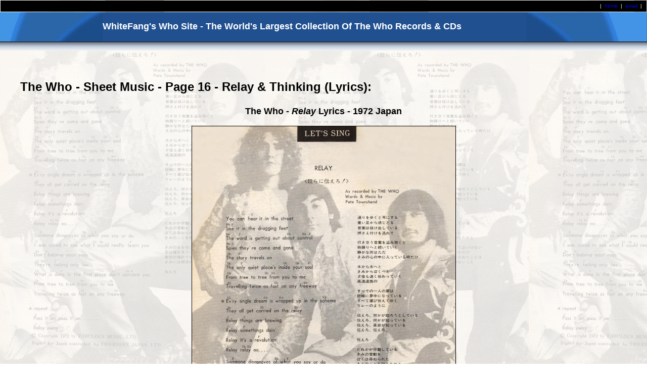

--- FILE ---
content_type: text/html
request_url: https://thewho.info/SheetMusic16.htm
body_size: 3451
content:
<html>

<head>
<meta http-equiv="Content-Type" content="text/html; charset=windows-1252">
<title>The Who - Sheet Music - Page 16 - Relay &amp; Thinking (Lyrics)</title>
<meta name="keywords" content="The Who, Pete Townshend, Keith Moon, Roger Daltrey, John Entwistle, The Who Concerts, The Who Discography, The Who Singles, The Who Albums, The Who LP, 45, The Who CD, The Who Photos, The Who Pictures, The Who Posters, The Who Videos, The Who Books, The Who Sheet Music, The Who Tourbooks, The Who Magazines, The Who Music Books, The Who Promotional, Simon Townshend, The Who Links, The Who Search, White Fang, The Who Programs, The Who Cassettes, The Who 8-Tracks, The Who Reel-To-Reel, The Who Bootlegs, The Who Live, The Who My Generation ,The Who A Quick One, The Who Sell Out, The Who Tommy, The Who Live At Leeds, The Who Who's Next, The Who Meaty Beaty Big And Bouncy, The Who Quadrophenia, The Who Odds &amp; Sods, The Who By Numbers, The Who Who Are You, The Who The Kids Are Alright, The Who Quadrophenia Soundtrack, The Who Face Dances, The Who It's Hard, The Who Endless Wire, The Who Songs, The Who Reviews, The Who Sound Quality, The Who Ads, The Who Press Photos, The Who Press Kits, The Who Store Displays, The Who Meher Baba, The Who Clothing, The Who Tickets, The Who Backstage Passes, The Who Flyers, The Who Radio Shows, The Who Pete Townshend, The Who Roger Daltrey, The Who Keith Moon, The Who John Entwistle">
<meta name="description" content="The Who - Sheet Music - Relay &amp; Thinking (Lyrics)">
<meta name="GENERATOR" content="Microsoft FrontPage 12.0">
<meta name="ProgId" content="FrontPage.Editor.Document">
<meta name="Microsoft Theme" content="none, default">
<meta name="Microsoft Border" content="none">
<style type="text/css">
.style2 {
	color: #0000FF;
}
.style3 {
	color: #000000;
	font-weight: bold;
	font-family: Arial, Helvetica, sans-serif;
}
.style4 {
	border-style: solid;
	border-width: 1px;
}
.style5 {
	font-size: x-large;
	font-family: Arial, Helvetica, sans-serif;
}
.style6 {
	font-family: Arial, Helvetica, sans-serif;
}
.style7 {
	color: #000000;
	font-family: Arial, Helvetica, sans-serif;
}
.style8 {
	font-size: large;
}
.style9 {
	color: #000000;
}
</style>
</head>
<script language="JavaScript">
<!--

//Disable right mouse click Script
//By Maximus (maximus@nsimail.com)
//For full source code, visit http://www.dynamicdrive.com

var message="Function Disabled!";
///////////////////////////////////
function clickIE() {if (document.all) {alert(message);return false;}}
function clickNS(e) {if 
(document.layers||(document.getElementById&&!document.all)) {
if (e.which==2||e.which==3) {alert(message);return false;}}}
if (document.layers) 
{document.captureEvents(Event.MOUSEDOWN);document.onmousedown=clickNS;}
else{document.onmouseup=clickNS;document.oncontextmenu=clickIE;}

document.oncontextmenu=new Function("return false")
// --> 
</script>
<body marginheight="0" marginwidth="0" topmargin="0" leftmargin="0" rightmargin="0" style="background-image: url('images/The_Who-Relay-Lyrics-Japan-Background.jpg')">
<!--webbot bot="Include" U-Include="includes/topbanner.htm" TAG="BODY" startspan -->

<table border="0" cellspacing="1" width="100%" cellpadding="0">
	<tr>
		<td width="100%" bgcolor="#000000" height="22">
		<p align="right"><font color="#FFFFFF" face="Arial" size="1">|&nbsp;
        <a style="text-decoration: none" dynamicanimation="fpAnimformatRolloverFP1" fprolloverstyle="color: #4394E7; text-decoration: none" onmouseover="rollIn(this)" onmouseout="rollOut(this)" language="Javascript1.2" target="_self" href="index.htm">home</a>&nbsp; |&nbsp;
        <a style="text-decoration: none" dynamicanimation="fpAnimformatRolloverFP1" fprolloverstyle="color: #4394E7; text-decoration: none" onmouseover="rollIn(this)" onmouseout="rollOut(this)" language="Javascript1.2" href="mailto:whitefang@thewho.info?subject=Message from White Fang's Who Site..." target="_self">email</a>&nbsp; |&nbsp;&nbsp;&nbsp; </font></td>
	</tr>
</table>
<table border="0" cellspacing="0" width="100%" cellpadding="0">
	<tr>
		<td width="159" valign="top">
		<img border="0" src="images/left.jpg" width="203" height="58"></td>
		<td width="100%" bgcolor="#205090">
		<font face="Arial"> <strong>
		<span style="color: #FFFFFF; font-size: large">WhiteFang's Who 
		Site&nbsp;- The World's Largest Collection Of The Who Records &amp; CDs </span></strong></td>
		<td width="203" valign="top">
		<img border="0" src="images/banner_right1.jpg" width="203" height="58"></td>
		<td width="36" valign="top">
		<img border="0" src="images/banner_end1.gif" width="36" height="58"></td>
	</tr>
	<tr>
		<td width="193" valign="top" background="images/corner2a.jpg">&nbsp;</td>
		<td width="100%" valign="top" background="images/corner2a.jpg">&nbsp;</td>
		<td width="203" valign="top" background="images/corner2a.jpg">&nbsp;</td>
		<td width="36" valign="top" background="images/corner2a.jpg">&nbsp;</td>
	</tr>
</table>

<p>&nbsp;</p>

<!--webbot bot="Include" i-checksum="7274" endspan --><blockquote>
<h3 class="style5">The Who - Sheet Music - Page 16 - Relay &amp; Thinking (Lyrics): </h3>
<p align="center">
<strong>
<span class="style9"><span class="style6"><span class="style8">The Who - </span> <em>
<span class="style8">Relay</span></em><span class="style8"> Lyrics - 1972 Japan</span><br>
</span>
</span>
</strong><span class="style9"><span class="style6"><br>
<img alt="Relay - 1972 Japan Lyrics" src="images/Relay-Lyrics-Japan-The_Who.jpg" width="521" height="744" class="style4"></span></span></p>
<p align="center">
<font class="style3"><span class="style8">Roger Daltrey - </span> <em>
<span class="style8">Thinking</span></em><span class="style8"> </span> </font>
<b><font color="#205090" class="style6"> 
<span class="style9"><span class="style8">Lyrics - 1973 UK</span><br>
</span>
</font><font face="Arial" color="#FF0000">
<span class="style6"><span class="style9">
<br>
&nbsp;</span></span></font></b><span class="style7"><img alt="Roger Daltrey - Thinking - 1973 Lyrics" src="images/Thinking-Lyrics-Roger_Daltrey.jpg" width="399" height="1087" class="style4"></span></p>

</blockquote>
<p align="center"><a target="_self" href="SheetMusic15.htm">
<span class="style6">Back</span></a><span class="style6">&nbsp;
<a href="SheetMusic.htm" target="_self">1</a>&nbsp; <a href="SheetMusic2.htm" target="_self">2</a>&nbsp;
<a href="SheetMusic3.htm" target="_self">3</a>&nbsp; <a href="SheetMusic4.htm" target="_self">4</a>&nbsp;
<a href="SheetMusic5.htm" target="_self">5</a>&nbsp; <a href="SheetMusic6.htm" target="_self">6</a>&nbsp;
<a href="SheetMusic7.htm" target="_self">7</a>&nbsp; <a href="SheetMusic8.htm" target="_self">8</a>&nbsp;
<a href="SheetMusic9.htm" target="_self">9</a>&nbsp; <a href="SheetMusic10.htm" target="_self">10</a>&nbsp;
<a href="SheetMusic11.htm" target="_self">11</a>&nbsp; <a href="SheetMusic12.htm" target="_self">12</a>&nbsp;
<a href="SheetMusic13.htm" target="_self">13</a>&nbsp; 
<a href="SheetMusic14.htm" target="_self">14</a> <a href="SheetMusic15.htm" target="_self">15</a> 
16 <a href="SheetMusic17.htm" target="_self">17</a>&nbsp; <a href="SheetMusic17.htm" target="_self">Next</a></span></p>

		<font face="arial, Arial, Helvetica">
        <p align="left"><font color="#c0c0c0" size="1">
        ___________________________________</font> </p>
        <blockquote>
          <p align="left"><font face="Arial" size="1">Copyright 
			2002, 2003, 2004, 2005, 2006, 2007, 2008, 2009, 2010, 2011, 2012, 
			2013, 2014, 2015, 2016, 2017, 2018, 2019, 2020, 2021, 2022&nbsp; |&nbsp; 
          RWhiteFang&nbsp; |&nbsp; All rights reserved.&nbsp; No part of this website may be 
          copied or used for any other purpose without the express permission of 
          the site owner.&nbsp; |&nbsp; This page was last updated on
          <!--webbot bot="Timestamp" S-Type="EDITED" S-Format="%A %B %d, %Y %I:%M %p" startspan -->Wednesday September 14, 2022 07:11 AM<!--webbot bot="Timestamp" i-checksum="13527" endspan -->&nbsp;&nbsp;&nbsp;<br>
&nbsp;</font></p>
        </blockquote>
        </font>
        
</body>

<script>
  (function(i,s,o,g,r,a,m){i['GoogleAnalyticsObject']=r;i[r]=i[r]||function(){
  (i[r].q=i[r].q||[]).push(arguments)},i[r].l=1*new Date();a=s.createElement(o),
  m=s.getElementsByTagName(o)[0];a.async=1;a.src=g;m.parentNode.insertBefore(a,m)
  })(window,document,'script','//www.google-analytics.com/analytics.js','ga');

  ga('create', 'UA-41544244-1', 'thewho.info');
 ga('require', 'ipMeta', {
 apiKey: '0915f876000d206bfb0ab7ba5cad2323d1fee397a92fca66826c360a3af27677',
      serviceProvider: 'dimension1',
      networkDomain: 'dimension2',
      networkType: 'dimension3',
  });
  ga('ipMeta:loadNetworkFields');
  ga('send', 'pageview');
</script>

<!-- IpMeta must be included after Google Analytics -->
<script async src="https://ipmeta.io/plugin.js"></script>
</html>